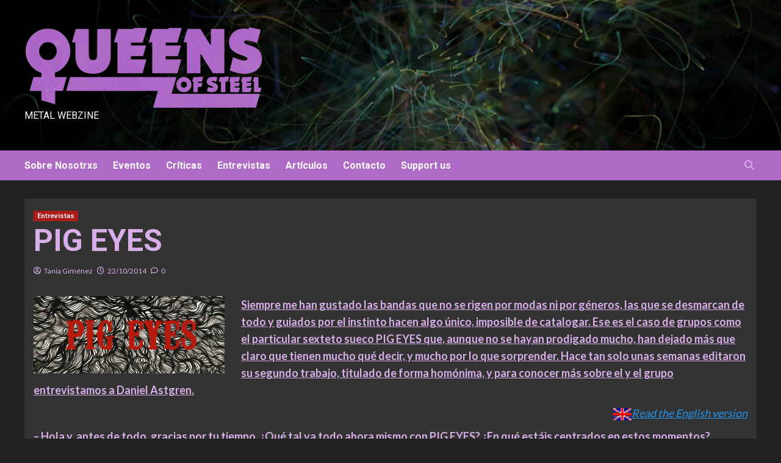

--- FILE ---
content_type: text/html; charset=UTF-8
request_url: http://www.queensofsteel.com/2014/10/pig-eyes/
body_size: 20304
content:
<!doctype html>
<html lang="es">
<head>
    <meta charset="UTF-8">
    <meta name="viewport" content="width=device-width, initial-scale=1">
    <link rel="profile" href="http://gmpg.org/xfn/11">
    <title>PIG EYES &#8211; Queens of steel</title>
<meta name='robots' content='max-image-preview:large' />
<link rel='dns-prefetch' href='//www.queensofsteel.com' />
<link rel='dns-prefetch' href='//fonts.googleapis.com' />
<link rel='dns-prefetch' href='//s.w.org' />
<link rel="alternate" type="application/rss+xml" title="Queens of steel &raquo; Feed" href="http://www.queensofsteel.com/feed/" />
<link rel="alternate" type="application/rss+xml" title="Queens of steel &raquo; Feed de los comentarios" href="http://www.queensofsteel.com/comments/feed/" />
<link rel="alternate" type="application/rss+xml" title="Queens of steel &raquo; Comentario PIG EYES del feed" href="http://www.queensofsteel.com/2014/10/pig-eyes/feed/" />
<script type="text/javascript">
window._wpemojiSettings = {"baseUrl":"https:\/\/s.w.org\/images\/core\/emoji\/14.0.0\/72x72\/","ext":".png","svgUrl":"https:\/\/s.w.org\/images\/core\/emoji\/14.0.0\/svg\/","svgExt":".svg","source":{"concatemoji":"http:\/\/www.queensofsteel.com\/wp-includes\/js\/wp-emoji-release.min.js?ver=6.0.11"}};
/*! This file is auto-generated */
!function(e,a,t){var n,r,o,i=a.createElement("canvas"),p=i.getContext&&i.getContext("2d");function s(e,t){var a=String.fromCharCode,e=(p.clearRect(0,0,i.width,i.height),p.fillText(a.apply(this,e),0,0),i.toDataURL());return p.clearRect(0,0,i.width,i.height),p.fillText(a.apply(this,t),0,0),e===i.toDataURL()}function c(e){var t=a.createElement("script");t.src=e,t.defer=t.type="text/javascript",a.getElementsByTagName("head")[0].appendChild(t)}for(o=Array("flag","emoji"),t.supports={everything:!0,everythingExceptFlag:!0},r=0;r<o.length;r++)t.supports[o[r]]=function(e){if(!p||!p.fillText)return!1;switch(p.textBaseline="top",p.font="600 32px Arial",e){case"flag":return s([127987,65039,8205,9895,65039],[127987,65039,8203,9895,65039])?!1:!s([55356,56826,55356,56819],[55356,56826,8203,55356,56819])&&!s([55356,57332,56128,56423,56128,56418,56128,56421,56128,56430,56128,56423,56128,56447],[55356,57332,8203,56128,56423,8203,56128,56418,8203,56128,56421,8203,56128,56430,8203,56128,56423,8203,56128,56447]);case"emoji":return!s([129777,127995,8205,129778,127999],[129777,127995,8203,129778,127999])}return!1}(o[r]),t.supports.everything=t.supports.everything&&t.supports[o[r]],"flag"!==o[r]&&(t.supports.everythingExceptFlag=t.supports.everythingExceptFlag&&t.supports[o[r]]);t.supports.everythingExceptFlag=t.supports.everythingExceptFlag&&!t.supports.flag,t.DOMReady=!1,t.readyCallback=function(){t.DOMReady=!0},t.supports.everything||(n=function(){t.readyCallback()},a.addEventListener?(a.addEventListener("DOMContentLoaded",n,!1),e.addEventListener("load",n,!1)):(e.attachEvent("onload",n),a.attachEvent("onreadystatechange",function(){"complete"===a.readyState&&t.readyCallback()})),(e=t.source||{}).concatemoji?c(e.concatemoji):e.wpemoji&&e.twemoji&&(c(e.twemoji),c(e.wpemoji)))}(window,document,window._wpemojiSettings);
</script>
<style type="text/css">
img.wp-smiley,
img.emoji {
	display: inline !important;
	border: none !important;
	box-shadow: none !important;
	height: 1em !important;
	width: 1em !important;
	margin: 0 0.07em !important;
	vertical-align: -0.1em !important;
	background: none !important;
	padding: 0 !important;
}
</style>
	<link rel='stylesheet' id='wp-block-library-css'  href='http://www.queensofsteel.com/wp-includes/css/dist/block-library/style.min.css?ver=6.0.11' type='text/css' media='all' />
<style id='global-styles-inline-css' type='text/css'>
body{--wp--preset--color--black: #000000;--wp--preset--color--cyan-bluish-gray: #abb8c3;--wp--preset--color--white: #ffffff;--wp--preset--color--pale-pink: #f78da7;--wp--preset--color--vivid-red: #cf2e2e;--wp--preset--color--luminous-vivid-orange: #ff6900;--wp--preset--color--luminous-vivid-amber: #fcb900;--wp--preset--color--light-green-cyan: #7bdcb5;--wp--preset--color--vivid-green-cyan: #00d084;--wp--preset--color--pale-cyan-blue: #8ed1fc;--wp--preset--color--vivid-cyan-blue: #0693e3;--wp--preset--color--vivid-purple: #9b51e0;--wp--preset--gradient--vivid-cyan-blue-to-vivid-purple: linear-gradient(135deg,rgba(6,147,227,1) 0%,rgb(155,81,224) 100%);--wp--preset--gradient--light-green-cyan-to-vivid-green-cyan: linear-gradient(135deg,rgb(122,220,180) 0%,rgb(0,208,130) 100%);--wp--preset--gradient--luminous-vivid-amber-to-luminous-vivid-orange: linear-gradient(135deg,rgba(252,185,0,1) 0%,rgba(255,105,0,1) 100%);--wp--preset--gradient--luminous-vivid-orange-to-vivid-red: linear-gradient(135deg,rgba(255,105,0,1) 0%,rgb(207,46,46) 100%);--wp--preset--gradient--very-light-gray-to-cyan-bluish-gray: linear-gradient(135deg,rgb(238,238,238) 0%,rgb(169,184,195) 100%);--wp--preset--gradient--cool-to-warm-spectrum: linear-gradient(135deg,rgb(74,234,220) 0%,rgb(151,120,209) 20%,rgb(207,42,186) 40%,rgb(238,44,130) 60%,rgb(251,105,98) 80%,rgb(254,248,76) 100%);--wp--preset--gradient--blush-light-purple: linear-gradient(135deg,rgb(255,206,236) 0%,rgb(152,150,240) 100%);--wp--preset--gradient--blush-bordeaux: linear-gradient(135deg,rgb(254,205,165) 0%,rgb(254,45,45) 50%,rgb(107,0,62) 100%);--wp--preset--gradient--luminous-dusk: linear-gradient(135deg,rgb(255,203,112) 0%,rgb(199,81,192) 50%,rgb(65,88,208) 100%);--wp--preset--gradient--pale-ocean: linear-gradient(135deg,rgb(255,245,203) 0%,rgb(182,227,212) 50%,rgb(51,167,181) 100%);--wp--preset--gradient--electric-grass: linear-gradient(135deg,rgb(202,248,128) 0%,rgb(113,206,126) 100%);--wp--preset--gradient--midnight: linear-gradient(135deg,rgb(2,3,129) 0%,rgb(40,116,252) 100%);--wp--preset--duotone--dark-grayscale: url('#wp-duotone-dark-grayscale');--wp--preset--duotone--grayscale: url('#wp-duotone-grayscale');--wp--preset--duotone--purple-yellow: url('#wp-duotone-purple-yellow');--wp--preset--duotone--blue-red: url('#wp-duotone-blue-red');--wp--preset--duotone--midnight: url('#wp-duotone-midnight');--wp--preset--duotone--magenta-yellow: url('#wp-duotone-magenta-yellow');--wp--preset--duotone--purple-green: url('#wp-duotone-purple-green');--wp--preset--duotone--blue-orange: url('#wp-duotone-blue-orange');--wp--preset--font-size--small: 13px;--wp--preset--font-size--medium: 20px;--wp--preset--font-size--large: 36px;--wp--preset--font-size--x-large: 42px;}.has-black-color{color: var(--wp--preset--color--black) !important;}.has-cyan-bluish-gray-color{color: var(--wp--preset--color--cyan-bluish-gray) !important;}.has-white-color{color: var(--wp--preset--color--white) !important;}.has-pale-pink-color{color: var(--wp--preset--color--pale-pink) !important;}.has-vivid-red-color{color: var(--wp--preset--color--vivid-red) !important;}.has-luminous-vivid-orange-color{color: var(--wp--preset--color--luminous-vivid-orange) !important;}.has-luminous-vivid-amber-color{color: var(--wp--preset--color--luminous-vivid-amber) !important;}.has-light-green-cyan-color{color: var(--wp--preset--color--light-green-cyan) !important;}.has-vivid-green-cyan-color{color: var(--wp--preset--color--vivid-green-cyan) !important;}.has-pale-cyan-blue-color{color: var(--wp--preset--color--pale-cyan-blue) !important;}.has-vivid-cyan-blue-color{color: var(--wp--preset--color--vivid-cyan-blue) !important;}.has-vivid-purple-color{color: var(--wp--preset--color--vivid-purple) !important;}.has-black-background-color{background-color: var(--wp--preset--color--black) !important;}.has-cyan-bluish-gray-background-color{background-color: var(--wp--preset--color--cyan-bluish-gray) !important;}.has-white-background-color{background-color: var(--wp--preset--color--white) !important;}.has-pale-pink-background-color{background-color: var(--wp--preset--color--pale-pink) !important;}.has-vivid-red-background-color{background-color: var(--wp--preset--color--vivid-red) !important;}.has-luminous-vivid-orange-background-color{background-color: var(--wp--preset--color--luminous-vivid-orange) !important;}.has-luminous-vivid-amber-background-color{background-color: var(--wp--preset--color--luminous-vivid-amber) !important;}.has-light-green-cyan-background-color{background-color: var(--wp--preset--color--light-green-cyan) !important;}.has-vivid-green-cyan-background-color{background-color: var(--wp--preset--color--vivid-green-cyan) !important;}.has-pale-cyan-blue-background-color{background-color: var(--wp--preset--color--pale-cyan-blue) !important;}.has-vivid-cyan-blue-background-color{background-color: var(--wp--preset--color--vivid-cyan-blue) !important;}.has-vivid-purple-background-color{background-color: var(--wp--preset--color--vivid-purple) !important;}.has-black-border-color{border-color: var(--wp--preset--color--black) !important;}.has-cyan-bluish-gray-border-color{border-color: var(--wp--preset--color--cyan-bluish-gray) !important;}.has-white-border-color{border-color: var(--wp--preset--color--white) !important;}.has-pale-pink-border-color{border-color: var(--wp--preset--color--pale-pink) !important;}.has-vivid-red-border-color{border-color: var(--wp--preset--color--vivid-red) !important;}.has-luminous-vivid-orange-border-color{border-color: var(--wp--preset--color--luminous-vivid-orange) !important;}.has-luminous-vivid-amber-border-color{border-color: var(--wp--preset--color--luminous-vivid-amber) !important;}.has-light-green-cyan-border-color{border-color: var(--wp--preset--color--light-green-cyan) !important;}.has-vivid-green-cyan-border-color{border-color: var(--wp--preset--color--vivid-green-cyan) !important;}.has-pale-cyan-blue-border-color{border-color: var(--wp--preset--color--pale-cyan-blue) !important;}.has-vivid-cyan-blue-border-color{border-color: var(--wp--preset--color--vivid-cyan-blue) !important;}.has-vivid-purple-border-color{border-color: var(--wp--preset--color--vivid-purple) !important;}.has-vivid-cyan-blue-to-vivid-purple-gradient-background{background: var(--wp--preset--gradient--vivid-cyan-blue-to-vivid-purple) !important;}.has-light-green-cyan-to-vivid-green-cyan-gradient-background{background: var(--wp--preset--gradient--light-green-cyan-to-vivid-green-cyan) !important;}.has-luminous-vivid-amber-to-luminous-vivid-orange-gradient-background{background: var(--wp--preset--gradient--luminous-vivid-amber-to-luminous-vivid-orange) !important;}.has-luminous-vivid-orange-to-vivid-red-gradient-background{background: var(--wp--preset--gradient--luminous-vivid-orange-to-vivid-red) !important;}.has-very-light-gray-to-cyan-bluish-gray-gradient-background{background: var(--wp--preset--gradient--very-light-gray-to-cyan-bluish-gray) !important;}.has-cool-to-warm-spectrum-gradient-background{background: var(--wp--preset--gradient--cool-to-warm-spectrum) !important;}.has-blush-light-purple-gradient-background{background: var(--wp--preset--gradient--blush-light-purple) !important;}.has-blush-bordeaux-gradient-background{background: var(--wp--preset--gradient--blush-bordeaux) !important;}.has-luminous-dusk-gradient-background{background: var(--wp--preset--gradient--luminous-dusk) !important;}.has-pale-ocean-gradient-background{background: var(--wp--preset--gradient--pale-ocean) !important;}.has-electric-grass-gradient-background{background: var(--wp--preset--gradient--electric-grass) !important;}.has-midnight-gradient-background{background: var(--wp--preset--gradient--midnight) !important;}.has-small-font-size{font-size: var(--wp--preset--font-size--small) !important;}.has-medium-font-size{font-size: var(--wp--preset--font-size--medium) !important;}.has-large-font-size{font-size: var(--wp--preset--font-size--large) !important;}.has-x-large-font-size{font-size: var(--wp--preset--font-size--x-large) !important;}
</style>
<link rel='stylesheet' id='newsment-google-fonts-css'  href='https://fonts.googleapis.com/css?family=Roboto:100,300,400,500,700' type='text/css' media='all' />
<link rel='stylesheet' id='bootstrap-css'  href='http://www.queensofsteel.com/wp-content/themes/covernews/assets/bootstrap/css/bootstrap.min.css?ver=6.0.11' type='text/css' media='all' />
<link rel='stylesheet' id='covernews-style-css'  href='http://www.queensofsteel.com/wp-content/themes/covernews/style.css?ver=6.0.11' type='text/css' media='all' />
<link rel='stylesheet' id='newsment-css'  href='http://www.queensofsteel.com/wp-content/themes/newsment/style.css?ver=1.1.0' type='text/css' media='all' />
<link rel='stylesheet' id='covernews-icons-css'  href='http://www.queensofsteel.com/wp-content/themes/covernews/assets/covernews-icons/style.css?ver=6.0.11' type='text/css' media='all' />
<link rel='stylesheet' id='covernews-google-fonts-css'  href='https://fonts.googleapis.com/css?family=Source%20Sans%20Pro:400,700|Lato:400,700&#038;subset=latin,latin-ext' type='text/css' media='all' />
<script type='text/javascript' src='http://www.queensofsteel.com/wp-includes/js/jquery/jquery.min.js?ver=3.6.0' id='jquery-core-js'></script>
<script type='text/javascript' src='http://www.queensofsteel.com/wp-includes/js/jquery/jquery-migrate.min.js?ver=3.3.2' id='jquery-migrate-js'></script>
<link rel="https://api.w.org/" href="http://www.queensofsteel.com/wp-json/" /><link rel="alternate" type="application/json" href="http://www.queensofsteel.com/wp-json/wp/v2/posts/28205" /><link rel="EditURI" type="application/rsd+xml" title="RSD" href="http://www.queensofsteel.com/xmlrpc.php?rsd" />
<link rel="wlwmanifest" type="application/wlwmanifest+xml" href="http://www.queensofsteel.com/wp-includes/wlwmanifest.xml" /> 
<meta name="generator" content="WordPress 6.0.11" />
<link rel="canonical" href="http://www.queensofsteel.com/2014/10/pig-eyes/" />
<link rel='shortlink' href='http://www.queensofsteel.com/?p=28205' />
<link rel="alternate" type="application/json+oembed" href="http://www.queensofsteel.com/wp-json/oembed/1.0/embed?url=http%3A%2F%2Fwww.queensofsteel.com%2F2014%2F10%2Fpig-eyes%2F" />
<link rel="alternate" type="text/xml+oembed" href="http://www.queensofsteel.com/wp-json/oembed/1.0/embed?url=http%3A%2F%2Fwww.queensofsteel.com%2F2014%2F10%2Fpig-eyes%2F&#038;format=xml" />
<link rel="pingback" href="http://www.queensofsteel.com/xmlrpc.php">        <style type="text/css">
                        .site-title a,
            .site-header .site-branding .site-title a:visited,
            .site-header .site-branding .site-title a:hover,
            .site-description {
                color: #ffffff;
            }

            .site-branding .site-title {
                font-size: 0px;
            }

            @media only screen and (max-width: 640px) {
                .header-layout-3 .site-header .site-branding .site-title,
                .site-branding .site-title {
                    font-size: 60px;

                }
              }   

           @media only screen and (max-width: 375px) {
               .header-layout-3 .site-header .site-branding .site-title,
               .site-branding .site-title {
                        font-size: 50px;

                    }
                }
                
                    @media (min-width: 768px){
            .elementor-default .elementor-section.elementor-section-full_width > .elementor-container,
            .elementor-page .elementor-section.elementor-section-full_width > .elementor-container,
            .elementor-default .elementor-section.elementor-section-boxed > .elementor-container,
            .elementor-page .elementor-section.elementor-section-boxed > .elementor-container {
                max-width: 730px;
            }
        }
        @media (min-width: 992px){
            .elementor-default .elementor-section.elementor-section-full_width > .elementor-container,
            .elementor-page .elementor-section.elementor-section-full_width > .elementor-container,
            .elementor-default .elementor-section.elementor-section-boxed > .elementor-container,
            .elementor-page .elementor-section.elementor-section-boxed > .elementor-container {
                max-width: 950px;
            }
        }
        @media only screen and (min-width: 1401px){
            .elementor-default .elementor-section.elementor-section-full_width > .elementor-container,
            .elementor-page .elementor-section.elementor-section-full_width > .elementor-container,
            .elementor-default .elementor-section.elementor-section-boxed > .elementor-container,
            .elementor-page .elementor-section.elementor-section-boxed > .elementor-container {
                max-width: 1180px;
            }
        }
        @media only screen and (min-width: 1200px) and (max-width: 1400px){
            .elementor-default .elementor-section.elementor-section-full_width > .elementor-container,
            .elementor-page .elementor-section.elementor-section-full_width > .elementor-container,
            .elementor-default .elementor-section.elementor-section-boxed > .elementor-container,
            .elementor-page .elementor-section.elementor-section-boxed > .elementor-container {
                max-width: 1160px;
            }
        }
        @media (min-width: 1680px){            
            .elementor-default .elementor-section.elementor-section-full_width > .elementor-container,
            .elementor-page .elementor-section.elementor-section-full_width > .elementor-container,
            .elementor-default .elementor-section.elementor-section-boxed > .elementor-container,
            .elementor-page .elementor-section.elementor-section-boxed > .elementor-container {
                max-width: 1580px;
            }
        }
        
        .align-content-left .elementor-section-stretched,
        .align-content-right .elementor-section-stretched {
            max-width: 100%;
            left: 0 !important;
        }


        </style>
        <link rel="icon" href="http://www.queensofsteel.com/wp-content/uploads/2017/06/cropped-avatar2-32x32.jpg" sizes="32x32" />
<link rel="icon" href="http://www.queensofsteel.com/wp-content/uploads/2017/06/cropped-avatar2-192x192.jpg" sizes="192x192" />
<link rel="apple-touch-icon" href="http://www.queensofsteel.com/wp-content/uploads/2017/06/cropped-avatar2-180x180.jpg" />
<meta name="msapplication-TileImage" content="http://www.queensofsteel.com/wp-content/uploads/2017/06/cropped-avatar2-270x270.jpg" />
		<style type="text/css" id="wp-custom-css">
			body .main-navigation {
  background: #af6ac8;
}
.covernews-pagination .nav-links .page-numbers.current::after, .covernews-pagination .nav-links .page-numbers::after {
  border-color: #af6ac8;
}
body.dark, body.dark a, body.dark a:visited, body.dark .comment-metadata a, body.dark .comments-area .reply .comment-reply-link, body.dark .logged-in-as a, body.dark input:focus, body.dark input, body.dark textarea, body.dark h4.awpa-display-name a, body.dark .edit-link a, body.dark .awpa-website a, body.dark .awpa-more-posts a, body.dark .tags-links a, body.dark .nav-previous a, body.dark .nav-next a, body.dark blockquote::before, body.dark .widget_text a:not([class]), body.dark .hentry .header-details-wrapper .posts-author a, body.dark #wp-calendar caption, body.dark .wp-calendar-nav a, body.dark .social-widget-menu ul li a, body.dark .em-author-details ul li a, body.dark .wp-block-tag-cloud a, body.dark .tagcloud a, body.dark .covernews-pagination .nav-links .page-numbers, body.dark .widget ul li a, body.dark .em-breadcrumbs ul .trail-item span, body.dark .slide-icon::before, body.dark .sp-next-arrow::before, body.dark .sp-previous-arrow::before, body.dark h3.entry-title a, body.dark h3.article-title.article-title-1 a, body.dark .trending-posts-carousel h3.article-title a, body.dark .trending-posts-vertical-carousel h3.article-title a, body.dark .exclusive-slides a, body.dark h3.article-title a:visited, body.dark h3.article-title.article-title-1 a:visited, body.dark .trending-posts-carousel h3.article-title a:visited, body.dark .exclusive-slides a:visited, body.dark .grid-item-metadata .posts-author a, body.dark .latest-posts-full .header-details-wrapper .entry-title a, body.dark .aft-full-title-first .entry-title a, body.dark .aft-full-title-first .author-links a, body.dark .wp-block-search__label, body.dark .comments-area .comment-form label, body.dark .comments-area .comment-author a, body.dark .comment-form label, body.dark legend, body.dark h1, body.dark h2, body.dark h2 span, body.dark h3, body.dark h4, body.dark h5, body.dark h6, body.dark #primary .widget-title, body.dark .af-tabs.nav-tabs > li > a, body.dark .af-tabs.nav-tabs > li.active > a, body.dark .af-tabs.nav-tabs > li:hover > a, body.dark .af-tabs.nav-tabs > li:focus > a {
  color: #d8aee8;
}

.main-slider-wrapper .grid-item-metadata .aft-comment-count a:hover, .main-slider-wrapper .grid-item-metadata .aft-view-count a:hover, .aft-banner-5 .grid-item-metadata .aft-comment-count a:hover, .aft-banner-5 .grid-item-metadata .aft-view-count a:hover, .aft-banner-5 .grid-item-metadata .posts-author a:hover, body.dark .aft-banner-5 .grid-item-metadata .posts-author a:hover, .aft-banner-5 .af-main-banner-editors-picks .grid-item-metadata, .aft-banner-5 .trending-story .grid-item-metadata, .aft-banner-2 .grid-item-metadata .author-links, .aft-banner-2 .grid-item-metadata .aft-comment-count a:hover, .aft-banner-2 .grid-item-metadata .aft-view-count a:hover, .aft-banner-2 .grid-item-metadata .posts-author a:hover, body.dark .aft-banner-2 .grid-item-metadata .aft-comment-count a:hover, body.dark .aft-banner-2 .grid-item-metadata .aft-view-count a:hover, body.dark .aft-banner-2 .grid-item-metadata .posts-author a:hover, .aft-banner-1 .grid-item-metadata .author-links, .aft-banner-1 .grid-item-metadata .aft-view-count a:hover, .aft-banner-1 .grid-item-metadata .posts-author a:hover, .aft-banner-1 .af-main-banner-editors-picks .grid-item-metadata a, .aft-banner-2 .af-main-banner-editors-picks .grid-item-metadata a, .aft-banner-5 .af-main-banner-editors-picks .grid-item-metadata a, .aft-banner-5 .trending-story .grid-item-metadata a, body.dark .categorized-story .title-heading .article-title-2 a:visited:hover, body.dark .categorized-story .title-heading .article-title-2 a, body .categorized-story .title-heading .article-title-2 a:visited:hover, body .categorized-story .title-heading .article-title-2 a, body.dark .full-plus-list .spotlight-post:first-of-type figcaption h3 a:hover, body .full-plus-list .spotlight-post:first-of-type figcaption h3 a:hover, body.dark .slider-figcaption-1 .article-title a:visited:hover, .slider-figcaption-1 .article-title a:visited:hover {
    color: #d8aee8;
}

.main-slider .grid-item-metadata .posts-author a, .main-slider span.item-metadata.posts-date a, .categorized-story .title-heading .article-title-2 a, .categorized-story span.item-metadata.posts-author, .categorized-story .grid-item-metadata .posts-author a, .categorized-story span.item-metadata.posts-date a, .categorized-story span.item-metadata.posts-date {
    color: #d8aee8;
}

body.default .entry-content > [class*="wp-block-"] .wp-block-categories-list.wp-block-categories a:not([class]):hover, body.dark .latest-posts-full .header-details-wrapper .entry-title a:hover, body.dark .entry-title a:visited:hover, body.dark .entry-title a:hover, body.dark h3.article-title.article-title-1 a:visited:hover, body.dark h3.article-title.article-title-1 a:hover, body.dark .trending-posts-carousel h3.article-title a:visited:hover, body.dark .trending-posts-carousel h3.article-title a:hover, body.dark .exclusive-slides a:visited:hover, body.dark .exclusive-slides a:hover, body.dark .article-title.article-title-1 a:visited:hover, body.dark .article-title.article-title-1 a:hover, body.dark .article-title a:visited:hover, body.dark .article-title a:hover, #wp-calendar caption, #wp-calendar td#today, .wp-calendar-nav a, .entry-title a:visited:hover, .entry-title a:hover, h3.article-title.article-title-1 a:visited:hover, h3.article-title.article-title-1 a:hover, .trending-posts-carousel h3.article-title a:visited:hover, .trending-posts-carousel h3.article-title a:hover, .exclusive-slides a:visited:hover, .exclusive-slides a:hover, .article-title.article-title-1 a:visited:hover, .article-title.article-title-1 a:hover, .article-title a:visited:hover, .article-title a:hover, .item-metadata.posts-date a:hover, .hentry .header-details-wrapper .posts-author a:hover, .grid-item-metadata .posts-date a:hover, .grid-item-metadata .posts-author a:hover, .aft-full-title-first .author-links a:hover, .aft-comment-count a:hover, .aft-view-count:hover, body.default.aft-main-banner-slider-full .main-slider .slider-figcaption .grid-item-metadata .author-links a:hover, body.dark.aft-main-banner-slider-full .main-slider .slider-figcaption .grid-item-metadata .author-links a:hover, body.default.aft-main-banner-slider-full .main-slider .slider-figcaption .grid-item-metadata .author-links a:hover i, body.dark.aft-main-banner-slider-full .main-slider .slider-figcaption .grid-item-metadata .author-links a:hover i, body.dark .item-metadata.posts-date a:hover, body.dark .hentry .header-details-wrapper .posts-author a:hover, body.dark .grid-item-metadata .posts-date a:hover, body.dark .grid-item-metadata .posts-author a:hover, body.dark .aft-full-title-first .author-links a:hover, body.dark .aft-comment-count a:hover, body.dark .aft-view-count a:hover, body .figure-categories-2 .cat-links a:hover {
	color: #ffffff !important;
}

body .hentry .entry-header-details .post-excerpt a.aft-readmore:hover, body.dark .post-description .aft-readmore-wrapper a.aft-readmore:hover, body.default .post-description .aft-readmore-wrapper a.aft-readmore:hover {
    color: #ffffff;
}

.main-navigation ul>li.current-menu-item>a:after, .main-navigation ul>li:hover>a:after {
    background-color: #ffffff;
}

body.dark .navigation-container ul li a, body.dark a:hover {
	color: #ffffff;
}


@media only screen and (max-width: 640px) {
    .header-layout-3 .site-header .site-branding .site-title, .site-branding .site-title {
        font-size: 0;
    }
}		</style>
		</head>

<body class="post-template-default single single-post postid-28205 single-format-standard wp-custom-logo wp-embed-responsive default-content-layout scrollup-sticky-header aft-sticky-header aft-sticky-sidebar dark aft-main-banner-slider-editors-picks-trending single-content-mode-default header-image-default full-width-content">
<svg xmlns="http://www.w3.org/2000/svg" viewBox="0 0 0 0" width="0" height="0" focusable="false" role="none" style="visibility: hidden; position: absolute; left: -9999px; overflow: hidden;" ><defs><filter id="wp-duotone-dark-grayscale"><feColorMatrix color-interpolation-filters="sRGB" type="matrix" values=" .299 .587 .114 0 0 .299 .587 .114 0 0 .299 .587 .114 0 0 .299 .587 .114 0 0 " /><feComponentTransfer color-interpolation-filters="sRGB" ><feFuncR type="table" tableValues="0 0.49803921568627" /><feFuncG type="table" tableValues="0 0.49803921568627" /><feFuncB type="table" tableValues="0 0.49803921568627" /><feFuncA type="table" tableValues="1 1" /></feComponentTransfer><feComposite in2="SourceGraphic" operator="in" /></filter></defs></svg><svg xmlns="http://www.w3.org/2000/svg" viewBox="0 0 0 0" width="0" height="0" focusable="false" role="none" style="visibility: hidden; position: absolute; left: -9999px; overflow: hidden;" ><defs><filter id="wp-duotone-grayscale"><feColorMatrix color-interpolation-filters="sRGB" type="matrix" values=" .299 .587 .114 0 0 .299 .587 .114 0 0 .299 .587 .114 0 0 .299 .587 .114 0 0 " /><feComponentTransfer color-interpolation-filters="sRGB" ><feFuncR type="table" tableValues="0 1" /><feFuncG type="table" tableValues="0 1" /><feFuncB type="table" tableValues="0 1" /><feFuncA type="table" tableValues="1 1" /></feComponentTransfer><feComposite in2="SourceGraphic" operator="in" /></filter></defs></svg><svg xmlns="http://www.w3.org/2000/svg" viewBox="0 0 0 0" width="0" height="0" focusable="false" role="none" style="visibility: hidden; position: absolute; left: -9999px; overflow: hidden;" ><defs><filter id="wp-duotone-purple-yellow"><feColorMatrix color-interpolation-filters="sRGB" type="matrix" values=" .299 .587 .114 0 0 .299 .587 .114 0 0 .299 .587 .114 0 0 .299 .587 .114 0 0 " /><feComponentTransfer color-interpolation-filters="sRGB" ><feFuncR type="table" tableValues="0.54901960784314 0.98823529411765" /><feFuncG type="table" tableValues="0 1" /><feFuncB type="table" tableValues="0.71764705882353 0.25490196078431" /><feFuncA type="table" tableValues="1 1" /></feComponentTransfer><feComposite in2="SourceGraphic" operator="in" /></filter></defs></svg><svg xmlns="http://www.w3.org/2000/svg" viewBox="0 0 0 0" width="0" height="0" focusable="false" role="none" style="visibility: hidden; position: absolute; left: -9999px; overflow: hidden;" ><defs><filter id="wp-duotone-blue-red"><feColorMatrix color-interpolation-filters="sRGB" type="matrix" values=" .299 .587 .114 0 0 .299 .587 .114 0 0 .299 .587 .114 0 0 .299 .587 .114 0 0 " /><feComponentTransfer color-interpolation-filters="sRGB" ><feFuncR type="table" tableValues="0 1" /><feFuncG type="table" tableValues="0 0.27843137254902" /><feFuncB type="table" tableValues="0.5921568627451 0.27843137254902" /><feFuncA type="table" tableValues="1 1" /></feComponentTransfer><feComposite in2="SourceGraphic" operator="in" /></filter></defs></svg><svg xmlns="http://www.w3.org/2000/svg" viewBox="0 0 0 0" width="0" height="0" focusable="false" role="none" style="visibility: hidden; position: absolute; left: -9999px; overflow: hidden;" ><defs><filter id="wp-duotone-midnight"><feColorMatrix color-interpolation-filters="sRGB" type="matrix" values=" .299 .587 .114 0 0 .299 .587 .114 0 0 .299 .587 .114 0 0 .299 .587 .114 0 0 " /><feComponentTransfer color-interpolation-filters="sRGB" ><feFuncR type="table" tableValues="0 0" /><feFuncG type="table" tableValues="0 0.64705882352941" /><feFuncB type="table" tableValues="0 1" /><feFuncA type="table" tableValues="1 1" /></feComponentTransfer><feComposite in2="SourceGraphic" operator="in" /></filter></defs></svg><svg xmlns="http://www.w3.org/2000/svg" viewBox="0 0 0 0" width="0" height="0" focusable="false" role="none" style="visibility: hidden; position: absolute; left: -9999px; overflow: hidden;" ><defs><filter id="wp-duotone-magenta-yellow"><feColorMatrix color-interpolation-filters="sRGB" type="matrix" values=" .299 .587 .114 0 0 .299 .587 .114 0 0 .299 .587 .114 0 0 .299 .587 .114 0 0 " /><feComponentTransfer color-interpolation-filters="sRGB" ><feFuncR type="table" tableValues="0.78039215686275 1" /><feFuncG type="table" tableValues="0 0.94901960784314" /><feFuncB type="table" tableValues="0.35294117647059 0.47058823529412" /><feFuncA type="table" tableValues="1 1" /></feComponentTransfer><feComposite in2="SourceGraphic" operator="in" /></filter></defs></svg><svg xmlns="http://www.w3.org/2000/svg" viewBox="0 0 0 0" width="0" height="0" focusable="false" role="none" style="visibility: hidden; position: absolute; left: -9999px; overflow: hidden;" ><defs><filter id="wp-duotone-purple-green"><feColorMatrix color-interpolation-filters="sRGB" type="matrix" values=" .299 .587 .114 0 0 .299 .587 .114 0 0 .299 .587 .114 0 0 .299 .587 .114 0 0 " /><feComponentTransfer color-interpolation-filters="sRGB" ><feFuncR type="table" tableValues="0.65098039215686 0.40392156862745" /><feFuncG type="table" tableValues="0 1" /><feFuncB type="table" tableValues="0.44705882352941 0.4" /><feFuncA type="table" tableValues="1 1" /></feComponentTransfer><feComposite in2="SourceGraphic" operator="in" /></filter></defs></svg><svg xmlns="http://www.w3.org/2000/svg" viewBox="0 0 0 0" width="0" height="0" focusable="false" role="none" style="visibility: hidden; position: absolute; left: -9999px; overflow: hidden;" ><defs><filter id="wp-duotone-blue-orange"><feColorMatrix color-interpolation-filters="sRGB" type="matrix" values=" .299 .587 .114 0 0 .299 .587 .114 0 0 .299 .587 .114 0 0 .299 .587 .114 0 0 " /><feComponentTransfer color-interpolation-filters="sRGB" ><feFuncR type="table" tableValues="0.098039215686275 1" /><feFuncG type="table" tableValues="0 0.66274509803922" /><feFuncB type="table" tableValues="0.84705882352941 0.41960784313725" /><feFuncA type="table" tableValues="1 1" /></feComponentTransfer><feComposite in2="SourceGraphic" operator="in" /></filter></defs></svg>
    <div id="af-preloader">
        <div id="loader-wrapper">
            <div id="loader"></div>
        </div>
    </div>

<div id="page" class="site">
    <a class="skip-link screen-reader-text" href="#content">Saltar al contenido</a>

<div class="header-layout-1">
        <header id="masthead" class="site-header">
                <div class="masthead-banner data-bg" data-background="http://www.queensofsteel.com/wp-content/themes/newsment/assets/img/default-header-image.jpeg">
            <div class="container">
                <div class="row">
                    <div class="col-md-4">
                        <div class="site-branding">
                            <a href="http://www.queensofsteel.com/" class="custom-logo-link" rel="home"><img width="634" height="214" src="http://www.queensofsteel.com/wp-content/uploads/2024/09/cropped-queensofsteel-1.png" class="custom-logo" alt="Queens of steel" srcset="http://www.queensofsteel.com/wp-content/uploads/2024/09/cropped-queensofsteel-1.png 634w, http://www.queensofsteel.com/wp-content/uploads/2024/09/cropped-queensofsteel-1-300x101.png 300w" sizes="(max-width: 634px) 100vw, 634px" /></a>                                <p class="site-title font-family-1">
                                    <a href="http://www.queensofsteel.com/" rel="home">Queens of steel</a>
                                </p>
                            
                                                            <p class="site-description">Metal webzine</p>
                                                    </div>
                    </div>
                    <div class="col-md-8">
                                            </div>
                </div>
            </div>
        </div>
        <nav id="site-navigation" class="main-navigation">
            <div class="container">
                <div class="row">
                    <div class="kol-12">
                        <div class="navigation-container">

                            <div class="main-navigation-container-items-wrapper">

                                <span class="toggle-menu" aria-controls="primary-menu" aria-expanded="false">
                                    <a href="javascript:void(0)" class="aft-void-menu">
                                        <span class="screen-reader-text">Menú primario</span>
                                        <i class="ham"></i>
                                    </a>
                                </span>
                                <span class="af-mobile-site-title-wrap">
                                    <a href="http://www.queensofsteel.com/" class="custom-logo-link" rel="home"><img width="634" height="214" src="http://www.queensofsteel.com/wp-content/uploads/2024/09/cropped-queensofsteel-1.png" class="custom-logo" alt="Queens of steel" srcset="http://www.queensofsteel.com/wp-content/uploads/2024/09/cropped-queensofsteel-1.png 634w, http://www.queensofsteel.com/wp-content/uploads/2024/09/cropped-queensofsteel-1-300x101.png 300w" sizes="(max-width: 634px) 100vw, 634px" /></a>                                    <p class="site-title font-family-1">
                                        <a href="http://www.queensofsteel.com/" rel="home">Queens of steel</a>
                                    </p>
                                </span>
                                <div class="menu main-menu"><ul id="primary-menu" class="menu"><li id="menu-item-43453" class="menu-item menu-item-type-taxonomy menu-item-object-category menu-item-43453"><a href="http://www.queensofsteel.com/category/queens-of-steel/sellos/">Sobre Nosotrxs</a></li>
<li id="menu-item-43450" class="menu-item menu-item-type-taxonomy menu-item-object-category menu-item-43450"><a href="http://www.queensofsteel.com/category/eventos/">Eventos</a></li>
<li id="menu-item-43447" class="menu-item menu-item-type-taxonomy menu-item-object-category menu-item-43447"><a href="http://www.queensofsteel.com/category/criticas/">Críticas</a></li>
<li id="menu-item-43448" class="menu-item menu-item-type-taxonomy menu-item-object-category current-post-ancestor current-menu-parent current-post-parent menu-item-43448"><a href="http://www.queensofsteel.com/category/entrevistas/">Entrevistas</a></li>
<li id="menu-item-43449" class="menu-item menu-item-type-taxonomy menu-item-object-category menu-item-43449"><a href="http://www.queensofsteel.com/category/articulos/">Artículos</a></li>
<li id="menu-item-43452" class="menu-item menu-item-type-post_type menu-item-object-page menu-item-43452"><a href="http://www.queensofsteel.com/contacto/">Contacto</a></li>
<li id="menu-item-43451" class="menu-item menu-item-type-post_type menu-item-object-page menu-item-43451"><a href="http://www.queensofsteel.com/support-us/">Support us</a></li>
</ul></div>                            </div>
                            <div class="cart-search">

                                <div class="af-search-wrap">
                                    <div class="search-overlay">
                                        <a href="#" title="Search" class="search-icon">
                                            <i class="fa fa-search"></i>
                                        </a>
                                        <div class="af-search-form">
                                            <form role="search" method="get" class="search-form" action="http://www.queensofsteel.com/">
				<label>
					<span class="screen-reader-text">Buscar:</span>
					<input type="search" class="search-field" placeholder="Buscar &hellip;" value="" name="s" />
				</label>
				<input type="submit" class="search-submit" value="Buscar" />
			</form>                                        </div>
                                    </div>
                                </div>
                            </div>


                        </div>
                    </div>
                </div>
            </div>
        </nav>
    </header>
</div>

    <div id="content" class="container">
        <div class="section-block-upper row">
                <div id="primary" class="content-area">
                    <main id="main" class="site-main">

                                                    <article id="post-28205" class="af-single-article post-28205 post type-post status-publish format-standard hentry category-entrevistas">
                                <div class="entry-content-wrap">
                                    <header class="entry-header">

    <div class="header-details-wrapper">
        <div class="entry-header-details">
                            <div class="figure-categories figure-categories-bg">
                                        <ul class="cat-links"><li class="meta-category">
                             <a class="covernews-categories category-color-1" href="http://www.queensofsteel.com/category/entrevistas/" alt="Ver todas las publicaciones en Entrevistas"> 
                                 Entrevistas
                             </a>
                        </li></ul>                </div>
                        <h1 class="entry-title">PIG EYES</h1>
            
                
        <span class="author-links">
           
                            
                <span class="item-metadata posts-author">
                <i class="far fa-user-circle"></i>
                                <a href="http://www.queensofsteel.com/author/tania/">
                    Tania Giménez                </a>
                       </span>
                         <span class="item-metadata posts-date">
    <i class="far fa-clock"></i>
    <a href="http://www.queensofsteel.com/2014/10/"> 
        22/10/2014        </a>
</span>
                        <span class="aft-comment-count">
                <a href="http://www.queensofsteel.com/2014/10/pig-eyes/">
                    <i class="far fa-comment"></i>
                    <span class="aft-show-hover">
                        0                    </span>
                </a>
            </span>
                    </span>
                        

                    </div>
    </div>

        <div class="aft-post-thumbnail-wrapper">    
            </div>
    </header><!-- .entry-header -->                                    

    <div class="entry-content">
        <p><span style="text-decoration: underline;"><strong><a href="http://www.queensofsteel.com/wp-content/uploads/2014/10/pig-eyes-logo.jpg"><img class="alignleft size-medium wp-image-28208" title="pig eyes logo" src="http://www.queensofsteel.com/wp-content/uploads/2014/10/pig-eyes-logo-300x122.jpg" alt="" width="313" height="127" srcset="http://www.queensofsteel.com/wp-content/uploads/2014/10/pig-eyes-logo-300x122.jpg 300w, http://www.queensofsteel.com/wp-content/uploads/2014/10/pig-eyes-logo.jpg 960w" sizes="(max-width: 313px) 100vw, 313px" /></a>Siempre me han gustado las bandas que no se rigen por modas ni por géneros, las que se desmarcan de todo y guiados por el instinto hacen algo único, imposible de catalogar. Ese es el caso de grupos como el particular sexteto sueco PIG EYES que, aunque no se hayan prodigado mucho, han dejado más que claro que tienen mucho qué decir, y mucho por lo que sorprender. Hace tan solo unas semanas editaron su segundo trabajo, titulado de forma homónima, y para conocer más sobre el y el grupo entrevistamos a Daniel Astgren.</strong></span></p>
<p style="text-align: right;"><span style="text-decoration: underline; color: #ffff00;"><em><a href="http://www.queensofsteel.com/2004/10/pig-eyes-eng/"><img loading="lazy" src="[data-uri]" alt="" width="30" height="20" />Read the English version</a></em></span></p>
<p><span id="more-28205"></span></p>
<p><strong>&#8211; Hola y, antes de todo, gracias por tu tiempo. ¿Qué tal va todo ahora mismo con PIG EYES? ¿En qué estáis centrados en estos momentos?</strong></p>
<p>Hola. Acabamos de sacar nuestro segundo disco aquí, en Escandinavia, y estamos esperando el lanzamiento en Norteamérica de dicho álbum, el cual contendrá las mismas canciones, pero tendrá una pinta ligeramente distinta. Ya hemos empezado a hacer demos de canciones para el que quiera que vaya a ser el siguiente lanzamiento. Las cosas van, como es habitual, sucediendo a cámara lenta.</p>
<p>&nbsp;</p>
<p><strong>&#8211; Antes de todo, incluso aunque imagino que estaréis cansados de responder esto&#8230; ¿Cuál es la historia y el significado tras el nombre de la banda?</strong></p>
<p>Se pensó al azar, supongo que como la mayoría de nombres de grupos. Estaba fuera, bebiendo solo, y vi todas las otras trágicas figuras con sus ojos de cerdo, caras distorsionadas. Quizás fuera un espejo. Posiblemente lo fuera. No es un gran nombre para un grupo, pero funciona.</p>
<p>&nbsp;</p>
<p><strong>&#8211; Sois una formación relativamente joven, y muy desconocida en nuestro país por lo que, ¿te importaría contar un poco qué tipo de actividad habéis tenido desde que os formasteis hasta la fecha?</strong></p>
<p>No iría tan lejos como para llamarnos una banda proactiva, pero de alguna forma conseguimos hacernos un hueco con dos discos, varios conciertos, un par de fiestas y demasiadas madrugadas, entre nuestros contratiempos en la vida. Creo que el impacto de la banda ha sido únicamente a nivel personal. Me temo que no hay historia de éxito.</p>
<p>&nbsp;</p>
<p><strong>&#8211; Sois un curioso sexteto, con dos baterías. ¿Qué aporta esto al sonido del combo?</strong></p>
<figure id="attachment_28209" aria-describedby="caption-attachment-28209" style="width: 352px" class="wp-caption alignright"><a href="http://www.queensofsteel.com/wp-content/uploads/2014/10/pig-eyes.jpg"><img loading="lazy" class="size-full wp-image-28209" title="pig eyes" src="http://www.queensofsteel.com/wp-content/uploads/2014/10/pig-eyes.jpg" alt="" width="352" height="292" srcset="http://www.queensofsteel.com/wp-content/uploads/2014/10/pig-eyes.jpg 643w, http://www.queensofsteel.com/wp-content/uploads/2014/10/pig-eyes-300x249.jpg 300w" sizes="(max-width: 352px) 100vw, 352px" /></a><figcaption id="caption-attachment-28209" class="wp-caption-text"> </figcaption></figure>
<p>Creo que todavía no lo hemos explorado al máximo. Supongo que diría que nuestros dos baterías suenan más como uno y medio. Eso significa que todavía estamos aprendiendo, y es un paso curvo. En realidad en el primer disco solo la última canción tenía pistas de dos baterías. Los otros temas se separaron entre los baterías. Principalmente porque esos cortes se originaron de dos constelaciones distintas. Simplemente los unimos y nos encontramos con que éramos 6 personas en una banda.</p>
<p>&nbsp;</p>
<p><strong>&#8211; Y vuestro sonido también es muy singular. PIG EYES mezcla diferentes emociones, estilos, elementos&#8230; Todos habéis tocado o seguís tocando en distintos grupos por lo que, ¿cuánto de vuestra experiencia aportáis a lo que hacéis con PIG EYES?</strong></p>
<p>Creo que las respuestas se pueden encontrar en tu pregunta. Somos seis personas muy diferentes con experiencias muy diferentes. Lo que sucede mientras la gente desarrolla y expande relaciones los unos con los oros siempre entra en el juego. Creo que es aún más evidente en cómo sonamos. Tan solo escuchad la diversidad entre las canciones del nuevo trabajo. Aunque vienen únicamente del cerebro de Henrik, muestran lo dispares que somos todos en nuestra forma de tocar.</p>
<p>&nbsp;</p>
<p><strong>&#8211; Y, con un sonido tan singular, me pregunto qué es PIG EYES para vosotros. ¿Una forma de canalizar toda vuestra creatividad?</strong></p>
<p>Exactamente. Gran parte de ello tiene que ver con la amistad, pero como músicos es un canal de creatividad muy necesario. Diría que es muy liberador, con esta mentalidad de «cualquier cosa». Lo mantiene divertido e interesante. Supongo que ese es nuestro verdadero norte.</p>
<p>&nbsp;</p>
<p><strong>&#8211; Dicho esto; ¿cómo describirías vuestro sonido?</strong></p>
<p>Creo que no tenemos un estilo particular. Retorcemos géneros, en serio. Los repetidos temas tras las letras son amigos, miedo y muerte. Este alma del que no hay escape que destroza la vida. Lo que intentamos hacer es traducir esos sentimientos con la música, así que la palabra que navega a través de todo esto probablemente sea «tristeza».</p>
<p>&nbsp;</p>
<p><strong>&#8211; Ahora acabáis de lanzar vuestro segundo compacto homónimo. Un compacto homónimo siempre dice mucho del disco, ya que es como una afirmación, y de un disco homónimo esperas que contenga toda la esencia de la banda. ¿Es este el caso de vuestro nuevo trabajo?</strong></p>
<p>Sí, creo que tienes razón. Este álbum es más como un disco debut del grupo que somos hoy, mientras que el primer LP fue más como tantear el terreno. Hemos encontrado el universo que queremos explorar y creo que este álbum se convirtió en nuestro punto de salida.</p>
<p>&nbsp;</p>
<p><strong>&#8211; Como he dicho antes, incluso aunque sois un grupo relativamente joven, tenéis un buen apoyo y distribución. De hecho en USA vuestro disco lo está distribuyendo Electric Assault, un sello discográfico con dedicación y que apoya el underground, también bastante conocido incuso en Europa, y también han fichado a grupos como vuestros compatriotas de GRAVMASKIN. ¿Cómo entrasteis en contacto con ellos?</strong></p>
<p>Henrik es un buen amigo de Henry, y ya han trabajado juntos cuando Electric Assault sacó un 7» de SONIC RITUAL hace un par de años, que es uno de los grupos anteriores de Henrik. Henry es un chico fantástico y, como has mencionado, muy dedicado y apoya mucho. Su sello está lejos de etiquetarse y tiene un punto de vista sobre la música muy similar al nuestro. Creo que encaja perfectamente.</p>
<p>&nbsp;</p>
<p><strong>&#8211; Y en Europa el disco sale con una pequeña compañía llamada Fetish. ¿Qué tal está yendo todo?</strong></p>
<p>Fetish básicamente saca el disco exclusivamente en Suecia, pero creo que se va a distribuir a través de otros canales europeos. Anton, el chico tras el sello, es uno de los chicos tras Mourningwood Recods, que mayormente lanzaron los discos de BOMBUS. Así que ya tenía montada la distribución. Es un sello nuevo, pero de un veterano experimentado. Un gran tipo, y también un muy buen amigo.</p>
<p>&nbsp;</p>
<p><strong>&#8211; Encajando con vuestro único mundo paralelo, la portada de «Pig Eyes» también es muy singular. Si no me equivoco es una fotografía de Johan Döden Dahlroth. ¿Te importaría comentar un poco qué buscabais para la portada y cómo trabajasteis en ella? Quiero decir, ¿fue una fotografía inspirada por el álbum?</strong></p>
<figure id="attachment_28210" aria-describedby="caption-attachment-28210" style="width: 383px" class="wp-caption alignleft"><a href="http://www.queensofsteel.com/wp-content/uploads/2014/10/pig-eyes-second-album-cover.jpg"><img loading="lazy" class="size-full wp-image-28210" title="pig eyes second album cover" src="http://www.queensofsteel.com/wp-content/uploads/2014/10/pig-eyes-second-album-cover.jpg" alt="" width="383" height="379" srcset="http://www.queensofsteel.com/wp-content/uploads/2014/10/pig-eyes-second-album-cover.jpg 550w, http://www.queensofsteel.com/wp-content/uploads/2014/10/pig-eyes-second-album-cover-300x297.jpg 300w" sizes="(max-width: 383px) 100vw, 383px" /></a><figcaption id="caption-attachment-28210" class="wp-caption-text"> </figcaption></figure>
<p>Estábamos pensando en algo para poner en la portada que encaja con el tono de la música, algo que mantuviera la temática de las letras del disco. En la foto los niños son muy importante. Johan Dahlroth, quien hizo la foto, es un viejo amigo mío y he tenido esa foto en mente durante mucho tiempo. Tiene esa estética que te atrae, que te hace querer mirar con más atención. Es una imagen fuerte. Encaja perfectamente. Estamos muy contentos de haber tenido el permiso del fotógrafo para usarla como portada. Más gente en este mundo debería tener conocimiento de las fotos que ha hecho.</p>
<p>&nbsp;</p>
<p><strong>&#8211; He leído en todas partes por Internet, cuando se trata del grupo, usáis mucho palabras y adjetivos relacionadas con el cosmos. ¿Hasta qué punto se puede aplicar esto a PIG EYES y de qué forma?</strong></p>
<p>Eso es mayormente la forma en la que hablamos y describimos las cosas. Pero, por supuesto, el transcendente poder de la música también forma parte. Es una combinación de nuestras pretensiones más serias de crear y la semejante necesidad importante de no tomarte a ti mismo demasiado en serio. Ambas son igual de importantes. La música es una especie de droga, pero hay otras que te ayudan a percatarte de la imagen a gran escala. Dejémoslo así.</p>
<p>&nbsp;</p>
<p><strong>&#8211; Las 6 canciones del disco son muy dinámicas, y consiguen mantener la atención del oyente de principio a fin, algo que no siempre es fácil con canciones largas. ¿Tenéis esto en mente cuando componéis o simplemente dejáis que las cosas fluyan de forma natural? ¿Cómo es el proceso de composición en PIG EYES?</strong></p>
<p>En el nuevo álbum Henrik ha compuesto casi todo el solo. Tiene el don de poder componer temas, completar las líneas de bajo y patrones de batería en su mente y después, simplemente, traducir esa visión completa en el local de ensayo. Últimamente se ha asociado con Benje como mesa de sonido creativa. Pero no hay reglas.</p>
<p>&nbsp;</p>
<p><strong>&#8211; Ya habéis hecho un sentido, emocional vídeo de «Warlord», que da la sensación de ser la versión escandinava de «Lonely Boy», de THE BLACK KEYS. ¿Te importaría por favor desarrollar un poco sobre el vídeo y su concepto? Tengo muchas ganas de saber más de el.</strong></p>
<p>Bueno, la grabación del vídeo fue algo muy espontáneo, la chispa del momento. Era de madrugada y solo es una toma. El metáfora es que parece que en la vida solo tienes una opción. Así que cuando la cámara empieza a grabar, y tu baile no es bienvenido en la sociedad, es ahí donde tienes que coger las pistolas figurativas.</p>
<p>&nbsp;</p>
<p><strong>&#8211; Dicho todo esto sobre vuestro nuevo álbum; ¿cómo lo describirías con solo 3 palabras?</strong></p>
<p>Sentid la música mala.</p>
<p>&nbsp;</p>
<p><strong>&#8211; Y, finalmente, ¿cuáles son vuestros planes de futuro a corto plazo?</strong></p>
<p>Seguir haciendo canciones nuevas e intentar aparecer en frente de las caras de la gente y cruzar un poco más los brazos estos próximos 6 meses.</p>
<p>&nbsp;</p>
<p><strong>&#8211; Esto es todo, gracias una vez más por responder a nuestras preguntas. Si quieres añadir algunas palabras finales; tómate la libertad de hacerlo.</strong></p>
<p>Gracias por vuestro interés en el grupo, siempre es divertido. ¡Seguid liberándoos en un mundo rockero!</p>
<p>&nbsp;</p>
<p style="text-align: right;"><a href="mailto:tania@queensofsteel.com" target="_blank"><span style="text-decoration: underline;"><em><strong>Tania Giménez</strong></em></span></a></p>
<p style="text-align: right;"><a href="mailto:tania@queensofsteel.com" target="_blank"><span style="text-decoration: underline;"><em><strong>tania@queensofsteel.com</strong></em></span></a></p>
                    <div class="post-item-metadata entry-meta">
                            </div>
               
                    </div><!-- .entry-content -->


                                </div>
                                
<div class="promotionspace enable-promotionspace">

    <div class="em-reated-posts  col-ten">
<div class="row">
                            <h3 class="related-title">                    
                    Más historias                </h3>
                    <div class="row">
                                    <div class="col-sm-4 latest-posts-grid" data-mh="latest-posts-grid">
                        <div class="spotlight-post">
                            <figure class="categorised-article inside-img">
                                <div class="categorised-article-wrapper">
                                    <div class="data-bg-hover data-bg-categorised read-bg-img">
                                        <a href="http://www.queensofsteel.com/2025/11/entrevista-sadistic-goatmessiah-ni-dioses-ni-fascistas-el-underground-contraataca/">
                                            <img width="290" height="300" src="http://www.queensofsteel.com/wp-content/uploads/2025/11/WhatsApp-Image-2025-11-11-at-20.00.42-1-290x300.jpeg" class="attachment-medium size-medium wp-post-image" alt="" loading="lazy" srcset="http://www.queensofsteel.com/wp-content/uploads/2025/11/WhatsApp-Image-2025-11-11-at-20.00.42-1-290x300.jpeg 290w, http://www.queensofsteel.com/wp-content/uploads/2025/11/WhatsApp-Image-2025-11-11-at-20.00.42-1-990x1024.jpeg 990w, http://www.queensofsteel.com/wp-content/uploads/2025/11/WhatsApp-Image-2025-11-11-at-20.00.42-1-768x794.jpeg 768w, http://www.queensofsteel.com/wp-content/uploads/2025/11/WhatsApp-Image-2025-11-11-at-20.00.42-1-1024x1059.jpeg 1024w, http://www.queensofsteel.com/wp-content/uploads/2025/11/WhatsApp-Image-2025-11-11-at-20.00.42-1.jpeg 1080w" sizes="(max-width: 290px) 100vw, 290px" />                                        </a>
                                    </div>
                                </div>
                                                                <div class="figure-categories figure-categories-bg">

                                    <ul class="cat-links"><li class="meta-category">
                             <a class="covernews-categories category-color-1" href="http://www.queensofsteel.com/category/entrevistas/" alt="Ver todas las publicaciones en Entrevistas"> 
                                 Entrevistas
                             </a>
                        </li></ul>                                </div>
                            </figure>

                            <figcaption>

                                <h3 class="article-title article-title-1">
                                    <a href="http://www.queensofsteel.com/2025/11/entrevista-sadistic-goatmessiah-ni-dioses-ni-fascistas-el-underground-contraataca/">
                                        ENTREVISTA: SADISTIC GOATMESSIAH: Ni dioses ni fascistas: el underground contraataca                                    </a>
                                </h3>
                                <div class="grid-item-metadata">
                                    
        <span class="author-links">
           
                            
                <span class="item-metadata posts-author">
                <i class="far fa-user-circle"></i>
                                <a href="http://www.queensofsteel.com/author/tania/">
                    Tania Giménez                </a>
                       </span>
                         <span class="item-metadata posts-date">
    <i class="far fa-clock"></i>
    <a href="http://www.queensofsteel.com/2025/11/"> 
        11/11/2025        </a>
</span>
                        <span class="aft-comment-count">
                <a href="http://www.queensofsteel.com/2025/11/entrevista-sadistic-goatmessiah-ni-dioses-ni-fascistas-el-underground-contraataca/">
                    <i class="far fa-comment"></i>
                    <span class="aft-show-hover">
                        0                    </span>
                </a>
            </span>
                    </span>
                                        </div>
                            </figcaption>
                        </div>
                    </div>
                                    <div class="col-sm-4 latest-posts-grid" data-mh="latest-posts-grid">
                        <div class="spotlight-post">
                            <figure class="categorised-article inside-img">
                                <div class="categorised-article-wrapper">
                                    <div class="data-bg-hover data-bg-categorised read-bg-img">
                                        <a href="http://www.queensofsteel.com/2025/10/entrevista-living-evil-desafio-devocion-y-el-caos-humano-%ef%bf%bc/">
                                            <img width="278" height="300" src="http://www.queensofsteel.com/wp-content/uploads/2025/10/livingevilfacebookprofile-278x300.png" class="attachment-medium size-medium" alt="" loading="lazy" />                                        </a>
                                    </div>
                                </div>
                                                                <div class="figure-categories figure-categories-bg">

                                    <ul class="cat-links"><li class="meta-category">
                             <a class="covernews-categories category-color-1" href="http://www.queensofsteel.com/category/entrevistas/" alt="Ver todas las publicaciones en Entrevistas"> 
                                 Entrevistas
                             </a>
                        </li></ul>                                </div>
                            </figure>

                            <figcaption>

                                <h3 class="article-title article-title-1">
                                    <a href="http://www.queensofsteel.com/2025/10/entrevista-living-evil-desafio-devocion-y-el-caos-humano-%ef%bf%bc/">
                                        ENTREVISTA: LIVING EVIL: Desafío, devoción y el caos humano                                    </a>
                                </h3>
                                <div class="grid-item-metadata">
                                    
        <span class="author-links">
           
                            
                <span class="item-metadata posts-author">
                <i class="far fa-user-circle"></i>
                                <a href="http://www.queensofsteel.com/author/tania/">
                    Tania Giménez                </a>
                       </span>
                         <span class="item-metadata posts-date">
    <i class="far fa-clock"></i>
    <a href="http://www.queensofsteel.com/2025/10/"> 
        30/10/2025        </a>
</span>
                        <span class="aft-comment-count">
                <a href="http://www.queensofsteel.com/2025/10/entrevista-living-evil-desafio-devocion-y-el-caos-humano-%ef%bf%bc/">
                    <i class="far fa-comment"></i>
                    <span class="aft-show-hover">
                        0                    </span>
                </a>
            </span>
                    </span>
                                        </div>
                            </figcaption>
                        </div>
                    </div>
                                    <div class="col-sm-4 latest-posts-grid" data-mh="latest-posts-grid">
                        <div class="spotlight-post">
                            <figure class="categorised-article inside-img">
                                <div class="categorised-article-wrapper">
                                    <div class="data-bg-hover data-bg-categorised read-bg-img">
                                        <a href="http://www.queensofsteel.com/2025/08/entrevista-nekro-cvlt-desecration-fuego-contra-el-yugo/">
                                            <img width="300" height="217" src="http://www.queensofsteel.com/wp-content/uploads/2025/08/photo-interview-5-300x217.jpg" class="attachment-medium size-medium wp-post-image" alt="" loading="lazy" srcset="http://www.queensofsteel.com/wp-content/uploads/2025/08/photo-interview-5-300x217.jpg 300w, http://www.queensofsteel.com/wp-content/uploads/2025/08/photo-interview-5-768x557.jpg 768w, http://www.queensofsteel.com/wp-content/uploads/2025/08/photo-interview-5.jpg 970w" sizes="(max-width: 300px) 100vw, 300px" />                                        </a>
                                    </div>
                                </div>
                                                                <div class="figure-categories figure-categories-bg">

                                    <ul class="cat-links"><li class="meta-category">
                             <a class="covernews-categories category-color-1" href="http://www.queensofsteel.com/category/entrevistas/" alt="Ver todas las publicaciones en Entrevistas"> 
                                 Entrevistas
                             </a>
                        </li></ul>                                </div>
                            </figure>

                            <figcaption>

                                <h3 class="article-title article-title-1">
                                    <a href="http://www.queensofsteel.com/2025/08/entrevista-nekro-cvlt-desecration-fuego-contra-el-yugo/">
                                        ENTREVISTA: NEKRO CVLT DESECRATION: Fuego contra el yugo                                    </a>
                                </h3>
                                <div class="grid-item-metadata">
                                    
        <span class="author-links">
           
                            
                <span class="item-metadata posts-author">
                <i class="far fa-user-circle"></i>
                                <a href="http://www.queensofsteel.com/author/tania/">
                    Tania Giménez                </a>
                       </span>
                         <span class="item-metadata posts-date">
    <i class="far fa-clock"></i>
    <a href="http://www.queensofsteel.com/2025/08/"> 
        30/08/2025        </a>
</span>
                        <span class="aft-comment-count">
                <a href="http://www.queensofsteel.com/2025/08/entrevista-nekro-cvlt-desecration-fuego-contra-el-yugo/">
                    <i class="far fa-comment"></i>
                    <span class="aft-show-hover">
                        0                    </span>
                </a>
            </span>
                    </span>
                                        </div>
                            </figcaption>
                        </div>
                    </div>
                                   </div>
                   </div>
    </div>
</div>
                                
<div id="comments" class="comments-area">

		<div id="respond" class="comment-respond">
		<h3 id="reply-title" class="comment-reply-title">Deja una respuesta <small><a rel="nofollow" id="cancel-comment-reply-link" href="/2014/10/pig-eyes/#respond" style="display:none;">Cancelar la respuesta</a></small></h3><form action="http://www.queensofsteel.com/wp-comments-post.php" method="post" id="commentform" class="comment-form" novalidate><p class="comment-notes"><span id="email-notes">Tu dirección de correo electrónico no será publicada.</span> <span class="required-field-message" aria-hidden="true">Los campos obligatorios están marcados con <span class="required" aria-hidden="true">*</span></span></p><p class="comment-form-comment"><label for="comment">Comentario <span class="required" aria-hidden="true">*</span></label> <textarea id="comment" name="comment" cols="45" rows="8" maxlength="65525" required></textarea></p><p class="comment-form-author"><label for="author">Nombre <span class="required" aria-hidden="true">*</span></label> <input id="author" name="author" type="text" value="" size="30" maxlength="245" required /></p>
<p class="comment-form-email"><label for="email">Correo electrónico <span class="required" aria-hidden="true">*</span></label> <input id="email" name="email" type="email" value="" size="30" maxlength="100" aria-describedby="email-notes" required /></p>
<p class="comment-form-url"><label for="url">Web</label> <input id="url" name="url" type="url" value="" size="30" maxlength="200" /></p>
<p class="comment-form-cookies-consent"><input id="wp-comment-cookies-consent" name="wp-comment-cookies-consent" type="checkbox" value="yes" /> <label for="wp-comment-cookies-consent">Guarda mi nombre, correo electrónico y web en este navegador para la próxima vez que comente.</label></p>
<p class="form-submit"><input name="submit" type="submit" id="submit" class="submit" value="Publicar el comentario" /> <input type='hidden' name='comment_post_ID' value='28205' id='comment_post_ID' />
<input type='hidden' name='comment_parent' id='comment_parent' value='0' />
</p></form>	</div><!-- #respond -->
	
</div><!-- #comments -->
                            </article>
                        
                    </main><!-- #main -->
                </div><!-- #primary -->
                                            </div>


</div>

<div class="af-main-banner-latest-posts grid-layout">
    <div class="container">
        <div class="row">
        <div class="widget-title-section">
                                    <h4 class="widget-title header-after1">
                        <span class="header-after">                            
                            Te pueden interesar                            </span>
                    </h4>
                
        </div>
            <div class="row">
                                <div class="col-sm-15 latest-posts-grid" data-mh="latest-posts-grid">
                        <div class="spotlight-post">
                            <figure class="categorised-article inside-img">
                                <div class="categorised-article-wrapper">
                                    <div class="data-bg-hover data-bg-categorised read-bg-img">
                                        <a href="http://www.queensofsteel.com/2026/01/previa-electric-callboy-prepara-una-fiesta-explosiva-en-barcelona/">
                                            <img width="223" height="300" src="http://www.queensofsteel.com/wp-content/uploads/2026/01/RR26-ElectricCallboy-Post-4x5-Barcelona-223x300.jpg" class="attachment-medium size-medium wp-post-image" alt="" loading="lazy" srcset="http://www.queensofsteel.com/wp-content/uploads/2026/01/RR26-ElectricCallboy-Post-4x5-Barcelona-223x300.jpg 223w, http://www.queensofsteel.com/wp-content/uploads/2026/01/RR26-ElectricCallboy-Post-4x5-Barcelona-763x1024.jpg 763w, http://www.queensofsteel.com/wp-content/uploads/2026/01/RR26-ElectricCallboy-Post-4x5-Barcelona-768x1031.jpg 768w, http://www.queensofsteel.com/wp-content/uploads/2026/01/RR26-ElectricCallboy-Post-4x5-Barcelona-1024x1375.jpg 1024w, http://www.queensofsteel.com/wp-content/uploads/2026/01/RR26-ElectricCallboy-Post-4x5-Barcelona.jpg 1080w" sizes="(max-width: 223px) 100vw, 223px" />                                        </a>
                                    </div>
                                </div>
                                                                <div class="figure-categories figure-categories-bg">

                                    <ul class="cat-links"><li class="meta-category">
                             <a class="covernews-categories category-color-1" href="http://www.queensofsteel.com/category/eventos/" alt="Ver todas las publicaciones en Eventos"> 
                                 Eventos
                             </a>
                        </li><li class="meta-category">
                             <a class="covernews-categories category-color-1" href="http://www.queensofsteel.com/category/eventos/previas/" alt="Ver todas las publicaciones en Previas"> 
                                 Previas
                             </a>
                        </li></ul>                                </div>
                            </figure>

                            <figcaption>

                                <h3 class="article-title article-title-1">
                                    <a href="http://www.queensofsteel.com/2026/01/previa-electric-callboy-prepara-una-fiesta-explosiva-en-barcelona/">
                                        PREVIA: Electric Callboy prepara una fiesta explosiva en Barcelona                                    </a>
                                </h3>
                                <div class="grid-item-metadata">
                                    
        <span class="author-links">
           
                            
                <span class="item-metadata posts-author">
                <i class="far fa-user-circle"></i>
                                <a href="http://www.queensofsteel.com/author/ruthgomezfotografia/">
                    Ruth Gómez                </a>
                       </span>
                         <span class="item-metadata posts-date">
    <i class="far fa-clock"></i>
    <a href="http://www.queensofsteel.com/2026/01/"> 
        15/01/2026        </a>
</span>
                        <span class="aft-comment-count">
                <a href="http://www.queensofsteel.com/2026/01/previa-electric-callboy-prepara-una-fiesta-explosiva-en-barcelona/">
                    <i class="far fa-comment"></i>
                    <span class="aft-show-hover">
                        0                    </span>
                </a>
            </span>
                    </span>
                                        </div>
                            </figcaption>
                        </div>
                    </div>
                                    <div class="col-sm-15 latest-posts-grid" data-mh="latest-posts-grid">
                        <div class="spotlight-post">
                            <figure class="categorised-article inside-img">
                                <div class="categorised-article-wrapper">
                                    <div class="data-bg-hover data-bg-categorised read-bg-img">
                                        <a href="http://www.queensofsteel.com/2026/01/previas-morti-interpretando-todos-sus-proyectos-en-una-misma-ocasion/">
                                            <img width="212" height="300" src="http://www.queensofsteel.com/wp-content/uploads/2026/01/Morti-web-212x300.jpg" class="attachment-medium size-medium wp-post-image" alt="" loading="lazy" srcset="http://www.queensofsteel.com/wp-content/uploads/2026/01/Morti-web-212x300.jpg 212w, http://www.queensofsteel.com/wp-content/uploads/2026/01/Morti-web-724x1024.jpg 724w, http://www.queensofsteel.com/wp-content/uploads/2026/01/Morti-web-768x1087.jpg 768w, http://www.queensofsteel.com/wp-content/uploads/2026/01/Morti-web.jpg 800w" sizes="(max-width: 212px) 100vw, 212px" />                                        </a>
                                    </div>
                                </div>
                                                                <div class="figure-categories figure-categories-bg">

                                    <ul class="cat-links"><li class="meta-category">
                             <a class="covernews-categories category-color-1" href="http://www.queensofsteel.com/category/eventos/" alt="Ver todas las publicaciones en Eventos"> 
                                 Eventos
                             </a>
                        </li><li class="meta-category">
                             <a class="covernews-categories category-color-1" href="http://www.queensofsteel.com/category/eventos/previas/" alt="Ver todas las publicaciones en Previas"> 
                                 Previas
                             </a>
                        </li></ul>                                </div>
                            </figure>

                            <figcaption>

                                <h3 class="article-title article-title-1">
                                    <a href="http://www.queensofsteel.com/2026/01/previas-morti-interpretando-todos-sus-proyectos-en-una-misma-ocasion/">
                                        PREVIAS: Morti interpretando todos sus proyectos en una misma ocasión                                    </a>
                                </h3>
                                <div class="grid-item-metadata">
                                    
        <span class="author-links">
           
                            
                <span class="item-metadata posts-author">
                <i class="far fa-user-circle"></i>
                                <a href="http://www.queensofsteel.com/author/ruthgomezfotografia/">
                    Ruth Gómez                </a>
                       </span>
                         <span class="item-metadata posts-date">
    <i class="far fa-clock"></i>
    <a href="http://www.queensofsteel.com/2026/01/"> 
        08/01/2026        </a>
</span>
                        <span class="aft-comment-count">
                <a href="http://www.queensofsteel.com/2026/01/previas-morti-interpretando-todos-sus-proyectos-en-una-misma-ocasion/">
                    <i class="far fa-comment"></i>
                    <span class="aft-show-hover">
                        0                    </span>
                </a>
            </span>
                    </span>
                                        </div>
                            </figcaption>
                        </div>
                    </div>
                                    <div class="col-sm-15 latest-posts-grid" data-mh="latest-posts-grid">
                        <div class="spotlight-post">
                            <figure class="categorised-article inside-img">
                                <div class="categorised-article-wrapper">
                                    <div class="data-bg-hover data-bg-categorised read-bg-img">
                                        <a href="http://www.queensofsteel.com/2025/12/noticias-festivales-nacionales-2026/">
                                            <img width="213" height="300" src="http://www.queensofsteel.com/wp-content/uploads/2025/12/2026_rif_poster_a3_entradaspordia_web-213x300.jpg" class="attachment-medium size-medium" alt="" loading="lazy" />                                        </a>
                                    </div>
                                </div>
                                                                <div class="figure-categories figure-categories-bg">

                                    <ul class="cat-links"><li class="meta-category">
                             <a class="covernews-categories category-color-1" href="http://www.queensofsteel.com/category/eventos/" alt="Ver todas las publicaciones en Eventos"> 
                                 Eventos
                             </a>
                        </li><li class="meta-category">
                             <a class="covernews-categories category-color-1" href="http://www.queensofsteel.com/category/eventos/previas/" alt="Ver todas las publicaciones en Previas"> 
                                 Previas
                             </a>
                        </li></ul>                                </div>
                            </figure>

                            <figcaption>

                                <h3 class="article-title article-title-1">
                                    <a href="http://www.queensofsteel.com/2025/12/noticias-festivales-nacionales-2026/">
                                        NOTICIAS: Festivales nacionales 2026                                    </a>
                                </h3>
                                <div class="grid-item-metadata">
                                    
        <span class="author-links">
           
                            
                <span class="item-metadata posts-author">
                <i class="far fa-user-circle"></i>
                                <a href="http://www.queensofsteel.com/author/ruthgomezfotografia/">
                    Ruth Gómez                </a>
                       </span>
                         <span class="item-metadata posts-date">
    <i class="far fa-clock"></i>
    <a href="http://www.queensofsteel.com/2025/12/"> 
        15/12/2025        </a>
</span>
                        <span class="aft-comment-count">
                <a href="http://www.queensofsteel.com/2025/12/noticias-festivales-nacionales-2026/">
                    <i class="far fa-comment"></i>
                    <span class="aft-show-hover">
                        0                    </span>
                </a>
            </span>
                    </span>
                                        </div>
                            </figcaption>
                        </div>
                    </div>
                                    <div class="col-sm-15 latest-posts-grid" data-mh="latest-posts-grid">
                        <div class="spotlight-post">
                            <figure class="categorised-article inside-img">
                                <div class="categorised-article-wrapper">
                                    <div class="data-bg-hover data-bg-categorised read-bg-img">
                                        <a href="http://www.queensofsteel.com/2025/11/critica-fessus-subcutaneous-tomb/">
                                            <img width="300" height="300" src="http://www.queensofsteel.com/wp-content/uploads/2025/11/Fessus-Cover-300x300.jpg" class="attachment-medium size-medium wp-post-image" alt="" loading="lazy" srcset="http://www.queensofsteel.com/wp-content/uploads/2025/11/Fessus-Cover-300x300.jpg 300w, http://www.queensofsteel.com/wp-content/uploads/2025/11/Fessus-Cover-150x150.jpg 150w, http://www.queensofsteel.com/wp-content/uploads/2025/11/Fessus-Cover-768x768.jpg 768w, http://www.queensofsteel.com/wp-content/uploads/2025/11/Fessus-Cover.jpg 850w" sizes="(max-width: 300px) 100vw, 300px" />                                        </a>
                                    </div>
                                </div>
                                                                <div class="figure-categories figure-categories-bg">

                                    <ul class="cat-links"><li class="meta-category">
                             <a class="covernews-categories category-color-1" href="http://www.queensofsteel.com/category/criticas/" alt="Ver todas las publicaciones en Críticas"> 
                                 Críticas
                             </a>
                        </li></ul>                                </div>
                            </figure>

                            <figcaption>

                                <h3 class="article-title article-title-1">
                                    <a href="http://www.queensofsteel.com/2025/11/critica-fessus-subcutaneous-tomb/">
                                        CRÍTICA: FESSUS &#8211; Subcutaneous Tomb                                    </a>
                                </h3>
                                <div class="grid-item-metadata">
                                    
        <span class="author-links">
           
                            
                <span class="item-metadata posts-author">
                <i class="far fa-user-circle"></i>
                                <a href="http://www.queensofsteel.com/author/tania/">
                    Tania Giménez                </a>
                       </span>
                         <span class="item-metadata posts-date">
    <i class="far fa-clock"></i>
    <a href="http://www.queensofsteel.com/2025/11/"> 
        30/11/2025        </a>
</span>
                        <span class="aft-comment-count">
                <a href="http://www.queensofsteel.com/2025/11/critica-fessus-subcutaneous-tomb/">
                    <i class="far fa-comment"></i>
                    <span class="aft-show-hover">
                        0                    </span>
                </a>
            </span>
                    </span>
                                        </div>
                            </figcaption>
                        </div>
                    </div>
                                    <div class="col-sm-15 latest-posts-grid" data-mh="latest-posts-grid">
                        <div class="spotlight-post">
                            <figure class="categorised-article inside-img">
                                <div class="categorised-article-wrapper">
                                    <div class="data-bg-hover data-bg-categorised read-bg-img">
                                        <a href="http://www.queensofsteel.com/2025/11/critica-secrecy-acid-steel-ep/">
                                            <img width="300" height="300" src="http://www.queensofsteel.com/wp-content/uploads/2025/11/1371089-300x300.jpg" class="attachment-medium size-medium wp-post-image" alt="" loading="lazy" srcset="http://www.queensofsteel.com/wp-content/uploads/2025/11/1371089-300x300.jpg 300w, http://www.queensofsteel.com/wp-content/uploads/2025/11/1371089-150x150.jpg 150w, http://www.queensofsteel.com/wp-content/uploads/2025/11/1371089.jpg 700w" sizes="(max-width: 300px) 100vw, 300px" />                                        </a>
                                    </div>
                                </div>
                                                                <div class="figure-categories figure-categories-bg">

                                    <ul class="cat-links"><li class="meta-category">
                             <a class="covernews-categories category-color-1" href="http://www.queensofsteel.com/category/criticas/" alt="Ver todas las publicaciones en Críticas"> 
                                 Críticas
                             </a>
                        </li></ul>                                </div>
                            </figure>

                            <figcaption>

                                <h3 class="article-title article-title-1">
                                    <a href="http://www.queensofsteel.com/2025/11/critica-secrecy-acid-steel-ep/">
                                        CRÍTICA: SECRECY &#8211; Acid Steel (EP)                                    </a>
                                </h3>
                                <div class="grid-item-metadata">
                                    
        <span class="author-links">
           
                            
                <span class="item-metadata posts-author">
                <i class="far fa-user-circle"></i>
                                <a href="http://www.queensofsteel.com/author/ana/">
                    Ana Moreno                </a>
                       </span>
                         <span class="item-metadata posts-date">
    <i class="far fa-clock"></i>
    <a href="http://www.queensofsteel.com/2025/11/"> 
        28/11/2025        </a>
</span>
                        <span class="aft-comment-count">
                <a href="http://www.queensofsteel.com/2025/11/critica-secrecy-acid-steel-ep/">
                    <i class="far fa-comment"></i>
                    <span class="aft-show-hover">
                        0                    </span>
                </a>
            </span>
                    </span>
                                        </div>
                            </figcaption>
                        </div>
                    </div>
                                    </div>
        </div>
    </div>
</div>

<footer class="site-footer">
        
                <div class="site-info">
        <div class="container">
            <div class="row">
                <div class="col-sm-12">
                                                                Copyright &copy; Todos los derechos reservados.                                                                                    <span class="sep"> | </span>
                        <a href="https://afthemes.com/products/covernews/">CoverNews</a> por AF themes.                                    </div>
            </div>
        </div>
    </div>
</footer>
</div>
<a id="scroll-up" class="secondary-color">
    <i class="fa fa-angle-up"></i>
</a>
<script type='text/javascript' src='http://www.queensofsteel.com/wp-content/themes/covernews/js/navigation.js?ver=1.1.0' id='covernews-navigation-js'></script>
<script type='text/javascript' src='http://www.queensofsteel.com/wp-content/themes/covernews/js/skip-link-focus-fix.js?ver=1.1.0' id='covernews-skip-link-focus-fix-js'></script>
<script type='text/javascript' src='http://www.queensofsteel.com/wp-content/themes/covernews/assets/jquery-match-height/jquery.matchHeight.min.js?ver=1.1.0' id='matchheight-js'></script>
<script type='text/javascript' src='http://www.queensofsteel.com/wp-content/themes/covernews/assets/fixed-header-script.js?ver=1.1.0' id='covernews-fixed-header-script-js'></script>
<script type='text/javascript' src='http://www.queensofsteel.com/wp-includes/js/comment-reply.min.js?ver=6.0.11' id='comment-reply-js'></script>
<script type='text/javascript' src='http://www.queensofsteel.com/wp-content/themes/covernews/assets/script.js?ver=1.1.0' id='covernews-script-js'></script>

</body>
</html>
